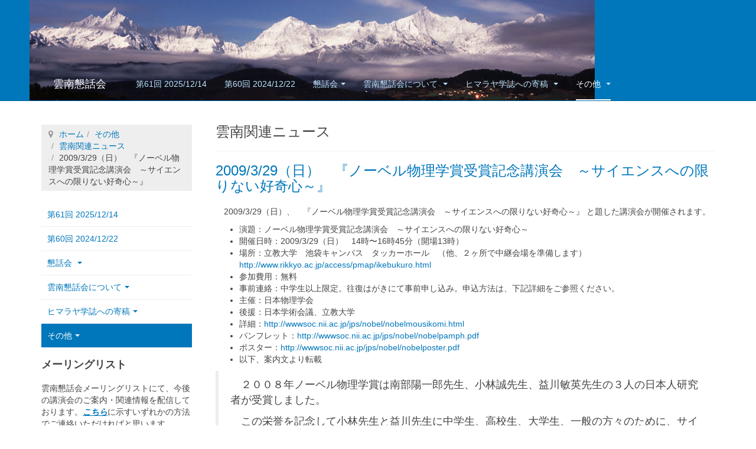

--- FILE ---
content_type: text/html; charset=utf-8
request_url: https://www.yunnan-k.jp/others/relatednews/158-2009329.html
body_size: 8019
content:

<!DOCTYPE html>
<html lang="ja-jp" dir="ltr"
	  class='com_content view-article itemid-133 j54 j40 mm-hover '>
<head>
<!-- Google tag (gtag.js) -->
<script async src="https://www.googletagmanager.com/gtag/js?id=G-1LCHGP3DYG"></script>
<script>
  window.dataLayer = window.dataLayer || [];
  function gtag(){dataLayer.push(arguments);}
  gtag('js', new Date());
  gtag('config', 'G-1LCHGP3DYG');
</script>
	<meta charset="utf-8">
	<meta name="rights" content="雲南懇話会">
	<meta name="description" content="山旅, 暮し, 古道 / 夢, 好奇心">
	<title>2009/3/29（日）　『ノーベル物理学賞受賞記念講演会　～サイエンスへの限りない好奇心～』 - 雲南懇話会</title>
	<link href="/favicon.ico" rel="icon" type="image/vnd.microsoft.icon">
<link href="/t3-assets/css/css-befdc-56791.css" rel="stylesheet" media="all">
	<link href="/t3-assets/css/css-58d85-63322.css" rel="stylesheet" media="all">
	<link href="/t3-assets/css/css-5fc46-57347.css" rel="stylesheet" media="all">
<script type="application/json" class="joomla-script-options new">{"system.paths":{"root":"","rootFull":"https:\/\/www.yunnan-k.jp\/","base":"","baseFull":"https:\/\/www.yunnan-k.jp\/"},"csrf.token":"18d3c0c02616bf154338ccbc88ae0f24"}</script>
	<script src="/media/system/js/core.min.js?a3d8f8"></script>
	<script src="/media/vendor/bootstrap/js/popover.min.js?5.3.8" type="module"></script>
	<script src="/media/vendor/jquery/js/jquery.min.js?3.7.1"></script>
	<script src="/media/legacy/js/jquery-noconflict.min.js?504da4"></script>
	<script src="/t3-assets/js/js-60d54-44405.js"></script>
	<script type="application/ld+json">{"@context":"https://schema.org","@graph":[{"@type":"Organization","@id":"https://www.yunnan-k.jp/#/schema/Organization/base","name":"雲南懇話会","url":"https://www.yunnan-k.jp/"},{"@type":"WebSite","@id":"https://www.yunnan-k.jp/#/schema/WebSite/base","url":"https://www.yunnan-k.jp/","name":"雲南懇話会","publisher":{"@id":"https://www.yunnan-k.jp/#/schema/Organization/base"}},{"@type":"WebPage","@id":"https://www.yunnan-k.jp/#/schema/WebPage/base","url":"https://www.yunnan-k.jp/others/relatednews/158-2009329.html","name":"2009/3/29（日）　『ノーベル物理学賞受賞記念講演会　～サイエンスへの限りない好奇心～』 - 雲南懇話会","description":"山旅, 暮し, 古道 / 夢, 好奇心","isPartOf":{"@id":"https://www.yunnan-k.jp/#/schema/WebSite/base"},"about":{"@id":"https://www.yunnan-k.jp/#/schema/Organization/base"},"inLanguage":"ja-JP"},{"@type":"Article","@id":"https://www.yunnan-k.jp/#/schema/com_content/article/158","name":"2009/3/29（日）　『ノーベル物理学賞受賞記念講演会　～サイエンスへの限りない好奇心～』","headline":"2009/3/29（日）　『ノーベル物理学賞受賞記念講演会　～サイエンスへの限りない好奇心～』","inLanguage":"ja-JP","isPartOf":{"@id":"https://www.yunnan-k.jp/#/schema/WebPage/base"}}]}</script>

	
<!-- META FOR IOS & HANDHELD -->
	<meta name="viewport" content="width=device-width, initial-scale=1.0, maximum-scale=1.0, user-scalable=no"/>
	<style type="text/stylesheet">
		@-webkit-viewport   { width: device-width; }
		@-moz-viewport      { width: device-width; }
		@-ms-viewport       { width: device-width; }
		@-o-viewport        { width: device-width; }
		@viewport           { width: device-width; }
	</style>
	<script type="text/javascript">
		//<![CDATA[
		if (navigator.userAgent.match(/IEMobile\/10\.0/)) {
			var msViewportStyle = document.createElement("style");
			msViewportStyle.appendChild(
				document.createTextNode("@-ms-viewport{width:auto!important}")
			);
			document.getElementsByTagName("head")[0].appendChild(msViewportStyle);
		}
		//]]>
	</script>
<meta name="HandheldFriendly" content="true"/>
<meta name="apple-mobile-web-app-capable" content="YES"/>
<!-- //META FOR IOS & HANDHELD -->




<!-- Le HTML5 shim and media query for IE8 support -->
<!--[if lt IE 9]>
<script src="//html5shim.googlecode.com/svn/trunk/html5.js"></script>
<script type="text/javascript" src="/plugins/system/t3/base-bs3/js/respond.min.js"></script>
<![endif]-->

<!-- You can add Google Analytics here or use T3 Injection feature -->

<!--[if lt IE 9]>
<link rel="stylesheet" href="/templates/purity_iii/css/ie8.css" type="text/css" />
<![endif]-->
	</head>

<body>

<div class="t3-wrapper blog"> <!-- Need this wrapper for off-canvas menu. Remove if you don't use of-canvas -->

	
<!-- MAIN NAVIGATION -->
<header id="t3-mainnav" class="wrap navbar navbar-default navbar-fixed-top t3-mainnav">

	<!-- OFF-CANVAS -->
		<!-- //OFF-CANVAS -->

	<div class="container">

		<!-- NAVBAR HEADER -->
		<div class="navbar-header">

			<!-- LOGO -->
			<div class="logo logo-text">
				<div class="logo-text">
					<a href="/" title="雲南懇話会">
						
												
						<span>雲南懇話会</span>
					</a>
				</div>
			</div>
			<!-- //LOGO -->

											<button type="button" class="navbar-toggle" data-toggle="collapse" data-target=".t3-navbar-collapse">
					<i class="fa fa-bars"></i>
				</button>
			
	    
		</div>
		<!-- //NAVBAR HEADER -->

		<!-- NAVBAR MAIN -->
				<nav class="t3-navbar-collapse navbar-collapse collapse"></nav>
		
		<nav class="t3-navbar navbar-collapse collapse">
			<div  class="t3-megamenu"  data-responsive="true">
<ul itemscope itemtype="http://www.schema.org/SiteNavigationElement" class="nav navbar-nav level0">
<li itemprop='name'  data-id="1068" data-level="1">
<a itemprop='url' class=""  href="/k/61-20251214.html"   data-target="#">第61回 2025/12/14</a>

</li>
<li itemprop='name'  data-id="1018" data-level="1">
<a itemprop='url' class=""  href="/k/60-20241222.html"   data-target="#">第60回 2024/12/22</a>

</li>
<li itemprop='name' class="dropdown mega" data-id="156" data-level="1">
<a itemprop='url' class=" dropdown-toggle"  href="/k.html"   data-target="#" data-toggle="dropdown">懇話会<em class="caret"></em></a>

<div class="nav-child dropdown-menu mega-dropdown-menu"  ><div class="mega-dropdown-inner">
<div class="row">
<div class="col-xs-12 mega-col-nav" data-width="12"><div class="mega-inner">
<ul itemscope itemtype="http://www.schema.org/SiteNavigationElement" class="mega-nav level1">
<li itemprop='name' class="dropdown-submenu mega" data-id="790" data-level="2">
<a itemprop='url' class=""  href="/k/p.html"   data-target="#">一覧</a>

<div class="nav-child dropdown-menu mega-dropdown-menu"  ><div class="mega-dropdown-inner">
<div class="row">
<div class="col-xs-12 mega-col-nav" data-width="12"><div class="mega-inner">
<ul itemscope itemtype="http://www.schema.org/SiteNavigationElement" class="mega-nav level2">
<li itemprop='name'  data-id="791" data-level="3">
<a itemprop='url' class=""  href="/k/p.html"   data-target="#">演者一覧</a>

</li>
<li itemprop='name'  data-id="792" data-level="3">
<a itemprop='url' class=""  href="/k/k-all.html"   data-target="#">演題一覧</a>

</li>
</ul>
</div></div>
</div>
</div></div>
</li>
<li itemprop='name' class="dropdown-submenu mega" data-id="770" data-level="2">
<a itemprop='url' class=""  href="/k.html"   data-target="#">第1回～</a>

<div class="nav-child dropdown-menu mega-dropdown-menu"  ><div class="mega-dropdown-inner">
<div class="row">
<div class="col-xs-12 mega-col-nav" data-width="12"><div class="mega-inner">
<ul itemscope itemtype="http://www.schema.org/SiteNavigationElement" class="mega-nav level2">
<li itemprop='name'  data-id="769" data-level="3">
<a itemprop='url' class=""  href="/k/01-20050326.html"   data-target="#">第1回 2005/03/26</a>

</li>
<li itemprop='name'  data-id="771" data-level="3">
<a itemprop='url' class=""  href="/k/02-20050707.html"   data-target="#">第2回 2005/07/07</a>

</li>
<li itemprop='name'  data-id="772" data-level="3">
<a itemprop='url' class=""  href="/k/03-20060127.html"   data-target="#">第3回 2006/01/27</a>

</li>
<li itemprop='name'  data-id="773" data-level="3">
<a itemprop='url' class=""  href="/k/04-20061209.html"   data-target="#">第4回 2006/12/09</a>

</li>
<li itemprop='name'  data-id="768" data-level="3">
<a itemprop='url' class=""  href="/k/05-20070421.html"   data-target="#">第5回 2007/04/21</a>

</li>
<li itemprop='name'  data-id="793" data-level="3">
<a itemprop='url' class=""  href="/k/06-20070630.html"   data-target="#">第6回 2007/06/30</a>

</li>
<li itemprop='name'  data-id="794" data-level="3">
<a itemprop='url' class=""  href="/k/07-20071201.html"   data-target="#">第7回 2007/12/01</a>

</li>
<li itemprop='name'  data-id="795" data-level="3">
<a itemprop='url' class=""  href="/k/08-20080329.html"   data-target="#">第8回 2008/03/29</a>

</li>
<li itemprop='name'  data-id="796" data-level="3">
<a itemprop='url' class=""  href="/k/09-20080628.html"   data-target="#">第9回 2008/06/28</a>

</li>
<li itemprop='name'  data-id="797" data-level="3">
<a itemprop='url' class=""  href="/k/10-20081213.html"   data-target="#">第10回 2008/12/13</a>

</li>
</ul>
</div></div>
</div>
</div></div>
</li>
<li itemprop='name' class="dropdown-submenu mega" data-id="798" data-level="2">
<a itemprop='url' class=""  href="/k.html"   data-target="#">第11回～</a>

<div class="nav-child dropdown-menu mega-dropdown-menu"  ><div class="mega-dropdown-inner">
<div class="row">
<div class="col-xs-12 mega-col-nav" data-width="12"><div class="mega-inner">
<ul itemscope itemtype="http://www.schema.org/SiteNavigationElement" class="mega-nav level2">
<li itemprop='name'  data-id="799" data-level="3">
<a itemprop='url' class=""  href="/k/11-20090418.html"   data-target="#">第11回 2009/04/18</a>

</li>
<li itemprop='name'  data-id="800" data-level="3">
<a itemprop='url' class=""  href="/k/12-20090627.html"   data-target="#">第12回 2009/06/27</a>

</li>
<li itemprop='name'  data-id="801" data-level="3">
<a itemprop='url' class=""  href="/k/13-20091212.html"   data-target="#">第13回 2009/12/12</a>

</li>
<li itemprop='name'  data-id="802" data-level="3">
<a itemprop='url' class=""  href="/k/14-20100417.html"   data-target="#">第14回 2010/04/17</a>

</li>
<li itemprop='name'  data-id="803" data-level="3">
<a itemprop='url' class=""  href="/k/15-20100619.html"   data-target="#">第15回 2010/06/19</a>

</li>
<li itemprop='name'  data-id="804" data-level="3">
<a itemprop='url' class=""  href="/k/16-20101211.html"   data-target="#">第16回 2010/12/11</a>

</li>
<li itemprop='name'  data-id="805" data-level="3">
<a itemprop='url' class=""  href="/k/17-20110209.html"   data-target="#">第17回 2011/02/09</a>

</li>
<li itemprop='name'  data-id="806" data-level="3">
<a itemprop='url' class=""  href="/k/18-20110423.html"   data-target="#">第18回 2011/04/23</a>

</li>
<li itemprop='name'  data-id="807" data-level="3">
<a itemprop='url' class=""  href="/k/19-20110709.html"   data-target="#">第19回 2011/07/09</a>

</li>
<li itemprop='name'  data-id="808" data-level="3">
<a itemprop='url' class=""  href="/k/20-20111210.html"   data-target="#">第20回 2011/12/10</a>

</li>
</ul>
</div></div>
</div>
</div></div>
</li>
<li itemprop='name' class="dropdown-submenu mega" data-id="809" data-level="2">
<a itemprop='url' class=""  href="/k.html"   data-target="#">第21回～</a>

<div class="nav-child dropdown-menu mega-dropdown-menu"  ><div class="mega-dropdown-inner">
<div class="row">
<div class="col-xs-12 mega-col-nav" data-width="12"><div class="mega-inner">
<ul itemscope itemtype="http://www.schema.org/SiteNavigationElement" class="mega-nav level2">
<li itemprop='name'  data-id="812" data-level="3">
<a itemprop='url' class=""  href="/k/21-20120414.html"   data-target="#">第21回 2012/04/14</a>

</li>
<li itemprop='name'  data-id="810" data-level="3">
<a itemprop='url' class=""  href="/k/22-20120714.html"   data-target="#">第22回 2012/07/14</a>

</li>
<li itemprop='name'  data-id="811" data-level="3">
<a itemprop='url' class=""  href="/k/23-20121215.html"   data-target="#">第23回 2012/12/15</a>

</li>
<li itemprop='name'  data-id="813" data-level="3">
<a itemprop='url' class=""  href="/k/24-20130330.html"   data-target="#">第24回 2013/03/30</a>

</li>
<li itemprop='name'  data-id="814" data-level="3">
<a itemprop='url' class=""  href="/k/25-20130622.html"   data-target="#">第25回 2013/06/22</a>

</li>
<li itemprop='name'  data-id="815" data-level="3">
<a itemprop='url' class=""  href="/k/26-20131001.html"   data-target="#">第26回 2013/10/01</a>

</li>
<li itemprop='name'  data-id="816" data-level="3">
<a itemprop='url' class=""  href="/k/27-20131207.html"   data-target="#">第27回 2013/12/07</a>

</li>
<li itemprop='name'  data-id="817" data-level="3">
<a itemprop='url' class=""  href="/k/28-20140419.html"   data-target="#">第28回 2014/4/19</a>

</li>
<li itemprop='name'  data-id="818" data-level="3">
<a itemprop='url' class=""  href="/k/29-20140628.html"   data-target="#">第29回 2014/6/28</a>

</li>
<li itemprop='name'  data-id="819" data-level="3">
<a itemprop='url' class=""  href="/k/30-20140816.html"   data-target="#">第30回 2014/8/16</a>

</li>
</ul>
</div></div>
</div>
</div></div>
</li>
<li itemprop='name' class="dropdown-submenu mega" data-id="820" data-level="2">
<a itemprop='url' class=""  href="/k.html"   data-target="#">第31回～</a>

<div class="nav-child dropdown-menu mega-dropdown-menu"  ><div class="mega-dropdown-inner">
<div class="row">
<div class="col-xs-12 mega-col-nav" data-width="12"><div class="mega-inner">
<ul itemscope itemtype="http://www.schema.org/SiteNavigationElement" class="mega-nav level2">
<li itemprop='name'  data-id="821" data-level="3">
<a itemprop='url' class=""  href="/k/31-20141220.html"   data-target="#">第31回 2014/12/20</a>

</li>
<li itemprop='name'  data-id="822" data-level="3">
<a itemprop='url' class=""  href="/k/32-20150418.html"   data-target="#">第32回 2015/4/18</a>

</li>
<li itemprop='name'  data-id="823" data-level="3">
<a itemprop='url' class=""  href="/k/33-20150627.html"   data-target="#">第33回 2015/6/27</a>

</li>
<li itemprop='name'  data-id="824" data-level="3">
<a itemprop='url' class=""  href="/k/34-20151003.html"   data-target="#">第34回 2015/10/3</a>

</li>
<li itemprop='name'  data-id="825" data-level="3">
<a itemprop='url' class=""  href="/k/35-20151219.html"   data-target="#">第35回 2015/12/19</a>

</li>
<li itemprop='name'  data-id="826" data-level="3">
<a itemprop='url' class=""  href="/k/36-20160319.html"   data-target="#">第36回 2016/3/19</a>

</li>
<li itemprop='name'  data-id="827" data-level="3">
<a itemprop='url' class=""  href="/k/37-20160625.html"   data-target="#">第37回 2016/6/25</a>

</li>
<li itemprop='name'  data-id="828" data-level="3">
<a itemprop='url' class=""  href="/k/38-20160904.html"   data-target="#">第38回 2016/9/4</a>

</li>
<li itemprop='name'  data-id="829" data-level="3">
<a itemprop='url' class=""  href="/k/39-20161210.html"   data-target="#">第39回 2016/12/10</a>

</li>
<li itemprop='name'  data-id="830" data-level="3">
<a itemprop='url' class=""  href="/k/40-20170417.html"   data-target="#">第40回 2017/4/17</a>

</li>
</ul>
</div></div>
</div>
</div></div>
</li>
<li itemprop='name' class="dropdown-submenu mega" data-id="831" data-level="2">
<a itemprop='url' class=""  href="/k.html"   data-target="#">第41回～</a>

<div class="nav-child dropdown-menu mega-dropdown-menu"  ><div class="mega-dropdown-inner">
<div class="row">
<div class="col-xs-12 mega-col-nav" data-width="12"><div class="mega-inner">
<ul itemscope itemtype="http://www.schema.org/SiteNavigationElement" class="mega-nav level2">
<li itemprop='name'  data-id="833" data-level="3">
<a itemprop='url' class=""  href="/k/41-20170717.html"   data-target="#">第41回 2017/7/17</a>

</li>
<li itemprop='name'  data-id="834" data-level="3">
<a itemprop='url' class=""  href="/k/42-20170924.html"   data-target="#">第42回 2017/9/24</a>

</li>
<li itemprop='name'  data-id="835" data-level="3">
<a itemprop='url' class=""  href="/k/43-20171223.html"   data-target="#">第43回 2017/12/23</a>

</li>
<li itemprop='name'  data-id="836" data-level="3">
<a itemprop='url' class=""  href="/k/44-20180421.html"   data-target="#">第44回 2018/4/21</a>

</li>
<li itemprop='name'  data-id="837" data-level="3">
<a itemprop='url' class=""  href="/k/45-20180707.html"   data-target="#">第45回 2018/7/7</a>

</li>
<li itemprop='name'  data-id="838" data-level="3">
<a itemprop='url' class=""  href="/k/46-20180929.html"   data-target="#">第46回 2018/9/29</a>

</li>
<li itemprop='name'  data-id="839" data-level="3">
<a itemprop='url' class=""  href="/k/47-20181223.html"   data-target="#">第47回 2018/12/23</a>

</li>
<li itemprop='name'  data-id="840" data-level="3">
<a itemprop='url' class=""  href="/k/48-20190413.html"   data-target="#">第48回 2019/4/13</a>

</li>
<li itemprop='name'  data-id="841" data-level="3">
<a itemprop='url' class=""  href="/k/49-20190819.html"   data-target="#">第49回 2019/08/19</a>

</li>
<li itemprop='name'  data-id="842" data-level="3">
<a itemprop='url' class=""  href="/k/50-20191222.html"   data-target="#">第50回 2019/12/22</a>

</li>
</ul>
</div></div>
</div>
</div></div>
</li>
<li itemprop='name' class="dropdown-submenu mega" data-id="832" data-level="2">
<a itemprop='url' class=""  href="/k.html"   data-target="#">第51回～</a>

<div class="nav-child dropdown-menu mega-dropdown-menu"  ><div class="mega-dropdown-inner">
<div class="row">
<div class="col-xs-12 mega-col-nav" data-width="12"><div class="mega-inner">
<ul itemscope itemtype="http://www.schema.org/SiteNavigationElement" class="mega-nav level2">
<li itemprop='name'  data-id="843" data-level="3">
<a itemprop='url' class=""  href="/k/51-20200510.html"   data-target="#">第51回 2020/05/10 (中止)</a>

</li>
<li itemprop='name'  data-id="844" data-level="3">
<a itemprop='url' class=""  href="/k/52-20201212.html"   data-target="#">第52回 2020/12/12</a>

</li>
<li itemprop='name'  data-id="845" data-level="3">
<a itemprop='url' class=""  href="/k/53-20210509.html"   data-target="#">第53回 2021/05/09 (中止)</a>

</li>
<li itemprop='name'  data-id="846" data-level="3">
<a itemprop='url' class=""  href="/k/54-20211218.html"   data-target="#">第54回 2021/12/18</a>

</li>
<li itemprop='name'  data-id="879" data-level="3">
<a itemprop='url' class=""  href="/k/55-20221127.html"   data-target="#">第55回 2022/11/27</a>

</li>
<li itemprop='name'  data-id="897" data-level="3">
<a itemprop='url' class=""  href="/k/56-20221225.html"   data-target="#">第56回 2022/12/25</a>

</li>
<li itemprop='name'  data-id="899" data-level="3">
<a itemprop='url' class=""  href="/k/57-20230611.html"   data-target="#">第57回 2023/06/11</a>

</li>
<li itemprop='name'  data-id="926" data-level="3">
<a itemprop='url' class=""  href="/k/58-20231119.html"   data-target="#">第58回 2023/11/19</a>

</li>
<li itemprop='name'  data-id="970" data-level="3">
<a itemprop='url' class=""  href="/k/59-20240609.html"   data-target="#">第59回 2024/5/9</a>

</li>
<li itemprop='name'  data-id="1016" data-level="3">
<a itemprop='url' class=""  href="/k/60-20241222.html"   data-target="#">第60回 2024/12/22</a>

</li>
</ul>
</div></div>
</div>
</div></div>
</li>
<li itemprop='name' class="dropdown-submenu mega" data-id="1069" data-level="2">
<a itemprop='url' class=""  href="/k.html"   data-target="#">第61回～</a>

<div class="nav-child dropdown-menu mega-dropdown-menu"  ><div class="mega-dropdown-inner">
<div class="row">
<div class="col-xs-12 mega-col-nav" data-width="12"><div class="mega-inner">
<ul itemscope itemtype="http://www.schema.org/SiteNavigationElement" class="mega-nav level2">
<li itemprop='name'  data-id="1070" data-level="3">
<a itemprop='url' class=""  href="/k/61-20251214.html"   data-target="#">第61回 2025/12/14</a>

</li>
</ul>
</div></div>
</div>
</div></div>
</li>
</ul>
</div></div>
</div>
</div></div>
</li>
<li itemprop='name' class="dropdown mega" data-id="157" data-level="1">
<a itemprop='url' class=" dropdown-toggle"  href="/about.html"   data-target="#" data-toggle="dropdown">雲南懇話会について <em class="caret"></em></a>

<div class="nav-child dropdown-menu mega-dropdown-menu"  ><div class="mega-dropdown-inner">
<div class="row">
<div class="col-xs-12 mega-col-nav" data-width="12"><div class="mega-inner">
<ul itemscope itemtype="http://www.schema.org/SiteNavigationElement" class="mega-nav level1">
<li itemprop='name'  data-id="129" data-level="2">
<a itemprop='url' class=""  href="/about/organization.html"   data-target="#">雲南懇話会組織 </a>

</li>
<li itemprop='name'  data-id="977" data-level="2">
<a itemprop='url' class=""  href="/about/ml.html"   data-target="#">雲南懇話会メーリングリストのご案内 </a>

</li>
<li itemprop='name'  data-id="140" data-level="2">
<a itemprop='url' class=""  href="/about/aboutbanner.html"   data-target="#">バナー写真について </a>

</li>
<li itemprop='name'  data-id="174" data-level="2">
<a itemprop='url' class=""  href="/about/copyright.html"   data-target="#">著作権について </a>

</li>
<li itemprop='name'  data-id="175" data-level="2">
<a itemprop='url' class=""  href="/about/contact.html"   data-target="#">連絡先 </a>

</li>
<li itemprop='name'  data-id="151" data-level="2">
<a itemprop='url' class=""  href="/about/login.html"   data-target="#">幹事団コンテンツへ </a>

</li>
</ul>
</div></div>
</div>
</div></div>
</li>
<li itemprop='name' class="dropdown mega" data-id="144" data-level="1">
<a itemprop='url' class=" dropdown-toggle"  href="/hsm.html"   data-target="#" data-toggle="dropdown">ヒマラヤ学誌への寄稿 <em class="caret"></em></a>

<div class="nav-child dropdown-menu mega-dropdown-menu"  ><div class="mega-dropdown-inner">
<div class="row">
<div class="col-xs-12 mega-col-nav" data-width="12"><div class="mega-inner">
<ul itemscope itemtype="http://www.schema.org/SiteNavigationElement" class="mega-nav level1">
<li itemprop='name'  data-id="170" data-level="2">
<a itemprop='url' class=""  href="/hsm/08-200703.html"   data-target="#">第8号 2007-03 </a>

</li>
<li itemprop='name'  data-id="171" data-level="2">
<a itemprop='url' class=""  href="/hsm/09-200803.html"   data-target="#">第9号 2008-03 </a>

</li>
<li itemprop='name'  data-id="172" data-level="2">
<a itemprop='url' class=""  href="/hsm/10-200905.html"   data-target="#">第10号 2009-05 </a>

</li>
<li itemprop='name'  data-id="173" data-level="2">
<a itemprop='url' class=""  href="/hsm/11-201005.html"   data-target="#">第11号 2010-05 </a>

</li>
<li itemprop='name'  data-id="184" data-level="2">
<a itemprop='url' class=""  href="/hsm/12-201105.html"   data-target="#">第12号 2011-05 </a>

</li>
<li itemprop='name'  data-id="190" data-level="2">
<a itemprop='url' class=""  href="/hsm/13-201205.html"   data-target="#">第13号 2012-05 </a>

</li>
<li itemprop='name'  data-id="246" data-level="2">
<a itemprop='url' class=""  href="/hsm/14-201304.html"   data-target="#">第14号 2013-04 </a>

</li>
<li itemprop='name'  data-id="306" data-level="2">
<a itemprop='url' class=""  href="/hsm/15-201403.html"   data-target="#">第15号 2014-03 </a>

</li>
<li itemprop='name'  data-id="367" data-level="2">
<a itemprop='url' class=""  href="/hsm/16-201503.html"   data-target="#">第16号 2015-03 </a>

</li>
<li itemprop='name'  data-id="413" data-level="2">
<a itemprop='url' class=""  href="/hsm/17-201603.html"   data-target="#">第17号 2016-03 </a>

</li>
<li itemprop='name'  data-id="917" data-level="2">
<a itemprop='url' class=""  href="/hsm/18-201703.html"   data-target="#">第18号 2017-03 </a>

</li>
<li itemprop='name'  data-id="924" data-level="2">
<a itemprop='url' class=""  href="/hsm/19-201803.html"   data-target="#">第19号 2018-03 </a>

</li>
</ul>
</div></div>
</div>
</div></div>
</li>
<li itemprop='name' class="active dropdown mega" data-id="256" data-level="1">
<a itemprop='url' class=" dropdown-toggle"  href="/others.html"   data-target="#" data-toggle="dropdown">その他 <em class="caret"></em></a>

<div class="nav-child dropdown-menu mega-dropdown-menu"  ><div class="mega-dropdown-inner">
<div class="row">
<div class="col-xs-12 mega-col-nav" data-width="12"><div class="mega-inner">
<ul itemscope itemtype="http://www.schema.org/SiteNavigationElement" class="mega-nav level1">
<li itemprop='name'  data-id="143" data-level="2">
<a itemprop='url' class=""  href="/others/fieldwork.html"   data-target="#">フィールドワーク </a>

</li>
<li itemprop='name'  data-id="186" data-level="2">
<a itemprop='url' class=""  href="/others/fw-workshop.html"   data-target="#">フィールドワーク関連研究会 </a>

</li>
<li itemprop='name'  data-id="179" data-level="2">
<a itemprop='url' class=""  href="/others/photos.html"   data-target="#">写真館 </a>

</li>
<li itemprop='name'  data-id="142" data-level="2">
<a itemprop='url' class=""  href="/others/weblink.html"   data-target="#">ウェブリンク </a>

</li>
<li itemprop='name' class="current active" data-id="133" data-level="2">
<a itemprop='url' class=""  href="/others/relatednews.html"   data-target="#">雲南関連ニュース </a>

</li>
<li itemprop='name'  data-id="911" data-level="2">
<a itemprop='url' class=""  href="/others/others.html"   data-target="#">その他 </a>

</li>
</ul>
</div></div>
</div>
</div></div>
</li>
</ul>
</div>

		</nav>
    <!-- //NAVBAR MAIN -->

	</div>
</header>
<!-- //MAIN NAVIGATION -->






	
<div id="t3-mainbody" class="container t3-mainbody">
	<div class="row">

		<!-- MAIN CONTENT -->
		<div id="t3-content" class="t3-content col-xs-12 col-sm-8 col-sm-push-4 col-md-9 col-md-push-3">
						
	<div class="page-header clearfix">
		<h1 class="page-title">雲南関連ニュース</h1>
	</div>

<div class="item-page clearfix">


<!-- Article -->
<article>
	<meta itemprop="inLanguage" content="ja-JP" />
	<meta itemprop="url" content="/others/relatednews/158-2009329.html" />

      
<header class="article-header clearfix">
	<h1 class="article-title" itemprop="headline">
					<a href="/others/relatednews/158-2009329.html" itemprop="url" title="2009/3/29（日）　『ノーベル物理学賞受賞記念講演会　～サイエンスへの限りない好奇心～』">
				2009/3/29（日）　『ノーベル物理学賞受賞記念講演会　～サイエンスへの限りない好奇心～』</a>
			</h1>

			</header>
    
    
  <!-- Aside -->
    <!-- //Aside -->

  
  
  
	
  
	
	<section class="article-content clearfix">
		<p>　2009/3/29（日）、　『ノーベル物理学賞受賞記念講演会　～サイエンスへの限りない好奇心～』 と題した講演会が開催されます。</p><ul><li>演題：ノーベル物理学賞受賞記念講演会　～サイエンスへの限りない好奇心～</li><li>開催日時：2009/3/29（日）　14時〜16時45分（開場13時）</li><li>場所：立教大学　池袋キャンパス　タッカーホール　（他、２ヶ所で中継会場を準備します）<br /><a href="http://www.rikkyo.ac.jp/access/pmap/ikebukuro.html">http://www.rikkyo.ac.jp/access/pmap/ikebukuro.html</a></li><li>参加費用：無料</li><li>事前連絡：中学生以上限定。往復はがきにて事前申し込み。申込方法は、下記詳細をご参照ください。</li><li>主催：日本物理学会</li><li>後援：日本学術会議、立教大学 </li><li>詳細：<a href="http://wwwsoc.nii.ac.jp/jps/nobel/nobelmousikomi.html">http://wwwsoc.nii.ac.jp/jps/nobel/nobelmousikomi.html</a></li><li>パンフレット：<a href="http://wwwsoc.nii.ac.jp/jps/nobel/nobelpamph.pdf">http://wwwsoc.nii.ac.jp/jps/nobel/nobelpamph.pdf</a></li><li>ポスター：<a href="http://wwwsoc.nii.ac.jp/jps/nobel/nobelposter.pdf">http://wwwsoc.nii.ac.jp/jps/nobel/nobelposter.pdf</a></li><li>以下、案内文より転載</li></ul><blockquote><p>　２００８年ノーベル物理学賞は南部陽一郎先生、小林誠先生、益川敏英先生の３人の日本人研究者が受賞しました。</p><p>　この栄誉を記念して小林先生と益川先生に中学生、高校生、大学生、一般の方々のために、サイエンスへの興味・関心についてお話をして戴きます。また、両先生 が受賞された研究を関連の研究者がわかりやすく解説します。さらに、江崎玲於奈先生（１９７３年度ノーベル物理学賞受賞）、小柴昌俊先生（２００２年度ノーベル物理学賞受賞）から祝辞を頂く予定です。</p></blockquote><p>　前田栄三様、ご紹介ありがとうございました。  </p> 	</section>
  
  <!-- footer -->
    <!-- //footer -->

	
	
	</article>
<!-- //Article -->


</div>


		</div>
		<!-- //MAIN CONTENT -->

		<!-- SIDEBAR LEFT -->
		<div class="t3-sidebar t3-sidebar-left col-xs-12 col-sm-4 col-sm-pull-8 col-md-3 col-md-pull-9 ">
			<div class="t3-module module " id="Mod35"><div class="module-inner"><div class="module-ct">
<ol class="breadcrumb ">
	<li class="active"><span class="hasTooltip"><i class="fa fa-map-marker" data-toggle="tooltip" title="現在地: "></i></span></li><li><a href="/" class="pathway">ホーム</a></li><li><a href="/others.html" class="pathway">その他</a></li><li><a href="/others/relatednews.html" class="pathway">雲南関連ニュース</a></li><li><span>2009/3/29（日）　『ノーベル物理学賞受賞記念講演会　～サイエンスへの限りない好奇心～』</span></li></ol>
</div></div></div><div class="t3-module module_menu " id="Mod1"><div class="module-inner"><div class="module-ct"><ul class="nav nav-pills nav-stacked menu">
<li class="item-1068"><a href="/k/61-20251214.html" class="">第61回 2025/12/14 </a></li><li class="item-1018"><a href="/k/60-20241222.html" class="">第60回 2024/12/22 </a></li><li class="item-156 deeper dropdown parent"><a href="/k.html" class=" dropdown-toggle" data-toggle="dropdown">懇話会 <em class="caret"></em></a><ul class="dropdown-menu"><li class="item-790 dropdown-submenu parent"><a href="/k/p.html" class="">一覧 </a><ul class="dropdown-menu"><li class="item-791"><a href="/k/p.html" class="">演者一覧 </a></li><li class="item-792"><a href="/k/k-all.html" class="">演題一覧 </a></li></ul></li><li class="item-770 dropdown-submenu parent"><a href="/k.html" class="">第1回～ </a><ul class="dropdown-menu"><li class="item-769"><a href="/k/01-20050326.html" class="">第1回 2005/03/26 </a></li><li class="item-771"><a href="/k/02-20050707.html" class="">第2回 2005/07/07 </a></li><li class="item-772"><a href="/k/03-20060127.html" class="">第3回 2006/01/27 </a></li><li class="item-773"><a href="/k/04-20061209.html" class="">第4回 2006/12/09 </a></li><li class="item-768"><a href="/k/05-20070421.html" class="">第5回 2007/04/21 </a></li><li class="item-793"><a href="/k/06-20070630.html" class="">第6回 2007/06/30 </a></li><li class="item-794"><a href="/k/07-20071201.html" class="">第7回 2007/12/01 </a></li><li class="item-795"><a href="/k/08-20080329.html" class="">第8回 2008/03/29 </a></li><li class="item-796"><a href="/k/09-20080628.html" class="">第9回 2008/06/28 </a></li><li class="item-797"><a href="/k/10-20081213.html" class="">第10回 2008/12/13 </a></li></ul></li><li class="item-798 dropdown-submenu parent"><a href="/k.html" class="">第11回～ </a><ul class="dropdown-menu"><li class="item-799"><a href="/k/11-20090418.html" class="">第11回 2009/04/18 </a></li><li class="item-800"><a href="/k/12-20090627.html" class="">第12回 2009/06/27 </a></li><li class="item-801"><a href="/k/13-20091212.html" class="">第13回 2009/12/12 </a></li><li class="item-802"><a href="/k/14-20100417.html" class="">第14回 2010/04/17 </a></li><li class="item-803"><a href="/k/15-20100619.html" class="">第15回 2010/06/19 </a></li><li class="item-804"><a href="/k/16-20101211.html" class="">第16回 2010/12/11 </a></li><li class="item-805"><a href="/k/17-20110209.html" class="">第17回 2011/02/09 </a></li><li class="item-806"><a href="/k/18-20110423.html" class="">第18回 2011/04/23 </a></li><li class="item-807"><a href="/k/19-20110709.html" class="">第19回 2011/07/09 </a></li><li class="item-808"><a href="/k/20-20111210.html" class="">第20回 2011/12/10 </a></li></ul></li><li class="item-809 dropdown-submenu parent"><a href="/k.html" class="">第21回～ </a><ul class="dropdown-menu"><li class="item-812"><a href="/k/21-20120414.html" class="">第21回 2012/04/14 </a></li><li class="item-810"><a href="/k/22-20120714.html" class="">第22回 2012/07/14 </a></li><li class="item-811"><a href="/k/23-20121215.html" class="">第23回 2012/12/15 </a></li><li class="item-813"><a href="/k/24-20130330.html" class="">第24回 2013/03/30 </a></li><li class="item-814"><a href="/k/25-20130622.html" class="">第25回 2013/06/22 </a></li><li class="item-815"><a href="/k/26-20131001.html" class="">第26回 2013/10/01 </a></li><li class="item-816"><a href="/k/27-20131207.html" class="">第27回 2013/12/07 </a></li><li class="item-817"><a href="/k/28-20140419.html" class="">第28回 2014/4/19 </a></li><li class="item-818"><a href="/k/29-20140628.html" class="">第29回 2014/6/28 </a></li><li class="item-819"><a href="/k/30-20140816.html" class="">第30回 2014/8/16 </a></li></ul></li><li class="item-820 dropdown-submenu parent"><a href="/k.html" class="">第31回～ </a><ul class="dropdown-menu"><li class="item-821"><a href="/k/31-20141220.html" class="">第31回 2014/12/20 </a></li><li class="item-822"><a href="/k/32-20150418.html" class="">第32回 2015/4/18 </a></li><li class="item-823"><a href="/k/33-20150627.html" class="">第33回 2015/6/27 </a></li><li class="item-824"><a href="/k/34-20151003.html" class="">第34回 2015/10/3 </a></li><li class="item-825"><a href="/k/35-20151219.html" class="">第35回 2015/12/19 </a></li><li class="item-826"><a href="/k/36-20160319.html" class="">第36回 2016/3/19 </a></li><li class="item-827"><a href="/k/37-20160625.html" class="">第37回 2016/6/25 </a></li><li class="item-828"><a href="/k/38-20160904.html" class="">第38回 2016/9/4 </a></li><li class="item-829"><a href="/k/39-20161210.html" class="">第39回 2016/12/10 </a></li><li class="item-830"><a href="/k/40-20170417.html" class="">第40回 2017/4/17 </a></li></ul></li><li class="item-831 dropdown-submenu parent"><a href="/k.html" class="">第41回～ </a><ul class="dropdown-menu"><li class="item-833"><a href="/k/41-20170717.html" class="">第41回 2017/7/17 </a></li><li class="item-834"><a href="/k/42-20170924.html" class="">第42回 2017/9/24 </a></li><li class="item-835"><a href="/k/43-20171223.html" class="">第43回 2017/12/23 </a></li><li class="item-836"><a href="/k/44-20180421.html" class="">第44回 2018/4/21 </a></li><li class="item-837"><a href="/k/45-20180707.html" class="">第45回 2018/7/7 </a></li><li class="item-838"><a href="/k/46-20180929.html" class="">第46回 2018/9/29 </a></li><li class="item-839"><a href="/k/47-20181223.html" class="">第47回 2018/12/23 </a></li><li class="item-840"><a href="/k/48-20190413.html" class="">第48回 2019/4/13 </a></li><li class="item-841"><a href="/k/49-20190819.html" class="">第49回 2019/08/19 </a></li><li class="item-842"><a href="/k/50-20191222.html" class="">第50回 2019/12/22 </a></li></ul></li><li class="item-832 dropdown-submenu parent"><a href="/k.html" class="">第51回～ </a><ul class="dropdown-menu"><li class="item-843"><a href="/k/51-20200510.html" class="">第51回 2020/05/10 (中止) </a></li><li class="item-844"><a href="/k/52-20201212.html" class="">第52回 2020/12/12 </a></li><li class="item-845"><a href="/k/53-20210509.html" class="">第53回 2021/05/09 (中止) </a></li><li class="item-846"><a href="/k/54-20211218.html" class="">第54回 2021/12/18 </a></li><li class="item-879"><a href="/k/55-20221127.html" class="">第55回 2022/11/27 </a></li><li class="item-897"><a href="/k/56-20221225.html" class="">第56回 2022/12/25 </a></li><li class="item-899"><a href="/k/57-20230611.html" class="">第57回 2023/06/11 </a></li><li class="item-926"><a href="/k/58-20231119.html" class="">第58回 2023/11/19 </a></li><li class="item-970"><a href="/k/59-20240609.html" class="">第59回 2024/5/9 </a></li><li class="item-1016"><a href="/k/60-20241222.html" class="">第60回 2024/12/22 </a></li></ul></li><li class="item-1069 dropdown-submenu parent"><a href="/k.html" class="">第61回～ </a><ul class="dropdown-menu"><li class="item-1070"><a href="/k/61-20251214.html" class="">第61回 2025/12/14 </a></li></ul></li></ul></li><li class="item-157 deeper dropdown parent"><a href="/about.html" class=" dropdown-toggle" data-toggle="dropdown">雲南懇話会について<em class="caret"></em></a><ul class="dropdown-menu"><li class="item-129"><a href="/about/organization.html" class="">雲南懇話会組織</a></li><li class="item-977"><a href="/about/ml.html" class="">雲南懇話会メーリングリストのご案内</a></li><li class="item-140"><a href="/about/aboutbanner.html" class="">バナー写真について</a></li><li class="item-174"><a href="/about/copyright.html" class="">著作権について</a></li><li class="item-175"><a href="/about/contact.html" class="">連絡先</a></li><li class="item-151"><a href="/about/login.html" class="">幹事団コンテンツへ</a></li></ul></li><li class="item-144 deeper dropdown parent"><a href="/hsm.html" class=" dropdown-toggle" data-toggle="dropdown">ヒマラヤ学誌への寄稿<em class="caret"></em></a><ul class="dropdown-menu"><li class="item-170"><a href="/hsm/08-200703.html" class="">第8号 2007-03</a></li><li class="item-171"><a href="/hsm/09-200803.html" class="">第9号 2008-03</a></li><li class="item-172"><a href="/hsm/10-200905.html" class="">第10号 2009-05</a></li><li class="item-173"><a href="/hsm/11-201005.html" class="">第11号 2010-05</a></li><li class="item-184"><a href="/hsm/12-201105.html" class="">第12号 2011-05</a></li><li class="item-190"><a href="/hsm/13-201205.html" class="">第13号 2012-05</a></li><li class="item-246"><a href="/hsm/14-201304.html" class="">第14号 2013-04</a></li><li class="item-306"><a href="/hsm/15-201403.html" class="">第15号 2014-03</a></li><li class="item-367"><a href="/hsm/16-201503.html" class="">第16号 2015-03</a></li><li class="item-413"><a href="/hsm/17-201603.html" class="">第17号 2016-03</a></li><li class="item-917"><a href="/hsm/18-201703.html" class="">第18号 2017-03</a></li><li class="item-924"><a href="/hsm/19-201803.html" class="">第19号 2018-03</a></li></ul></li><li class="item-256 active deeper dropdown parent"><a href="/others.html" class=" dropdown-toggle" data-toggle="dropdown">その他<em class="caret"></em></a><ul class="dropdown-menu"><li class="item-143"><a href="/others/fieldwork.html" class="">フィールドワーク</a></li><li class="item-186"><a href="/others/fw-workshop.html" class="">フィールドワーク関連研究会</a></li><li class="item-179"><a href="/others/photos.html" class="">写真館</a></li><li class="item-142"><a href="/others/weblink.html" class="">ウェブリンク</a></li><li class="item-133 current active"><a href="/others/relatednews.html" class="">雲南関連ニュース</a></li><li class="item-911"><a href="/others/others.html" class="">その他</a></li></ul></li></ul>
</div></div></div><div class="t3-module module " id="Mod118"><div class="module-inner"><h3 class="module-title "><span>メーリングリスト</span></h3><div class="module-ct">
<div id="mod-custom118" class="mod-custom custom">
    <p>雲南懇話会メーリングリストにて、今後の講演会のご案内・関連情報を配信しております。<span style="text-decoration: underline;"><em><strong><a href="/about/ml.html">こちら</a></strong></em></span>に示すいずれかの方法でご連絡いただければと思います。</p></div>
</div></div></div><div class="t3-module module " id="Mod49"><div class="module-inner"><h3 class="module-title "><span>著作権について</span></h3><div class="module-ct">
<div id="mod-custom49" class="mod-custom custom">
    <p>媒体の如何を問わず、本ホームページに掲載している全体または1部を転載或いは複製し、頒布などの目的による利用を希望される時は、事前にご連絡ください。詳しくは、<a href="/about/copyright.html">著作権について</a>をご覧下さい。</p></div>
</div></div></div>
		</div>
		<!-- //SIDEBAR LEFT -->

	</div>
</div> 


	
<!-- BACK TOP TOP BUTTON -->
<div id="back-to-top" data-spy="affix" data-offset-top="300" class="back-to-top hidden-xs hidden-sm affix-top">
  <button class="btn btn-primary" title="Back to Top"><i class="fa fa-caret-up"></i></button>
</div>
<script type="text/javascript">
(function($) {
	// Back to top
	$('#back-to-top').on('click', function(){
		$("html, body").animate({scrollTop: 0}, 500);
		return false;
	});
    $(window).on('load', function(){
        // hide button to top if the document height not greater than window height*2;using window load for more accurate calculate.    
        if ((parseInt($(window).height())*2)>(parseInt($(document).height()))) {
            $('#back-to-top').hide();
        } 
    });
})(jQuery);
</script>
<!-- BACK TO TOP BUTTON -->

<!-- FOOTER -->
<footer id="t3-footer" class="wrap t3-footer">

	
	<section class="t3-copyright">
		<div class="container">
			<div class="row">
				<div class="col-md-12 copyright ">
					
          <small>
            <a href="http://twitter.github.io/bootstrap/" title="Bootstrap by Twitter" target="_blank">Bootstrap</a> is a front-end framework of Twitter, Inc. Code licensed under <a href="https://github.com/twbs/bootstrap/blob/master/LICENSE" title="MIT License" target="_blank">MIT License.</a>
          </small>
          <small>
            <a href="http://fortawesome.github.io/Font-Awesome/" target="_blank">Font Awesome</a> font licensed under <a href="http://scripts.sil.org/OFL">SIL OFL 1.1</a>.
          </small>
				</div>
							</div>
		</div>
	</section>

</footer>
<!-- //FOOTER -->

</div>


</body>
</html>